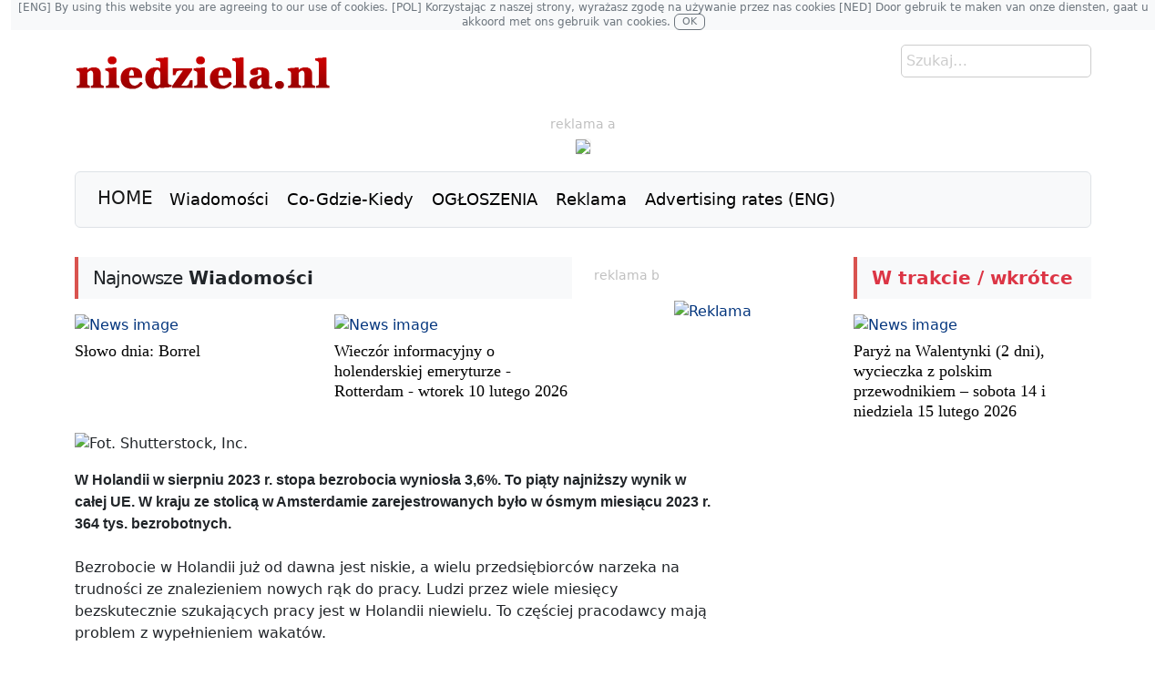

--- FILE ---
content_type: text/html; charset=utf-8
request_url: https://www.niedziela.nl/home/wiadomoci/praca-i-kariera/49152-holandia-biznes-problemy-ze-znalezieniem-pracy-w-holandii-to-rzadko
body_size: 12626
content:

<!DOCTYPE html>
<html prefix="og: https://ogp.me/ns#" lang="pl"  class="noBg" >
<head>
<meta charset="UTF-8">
<meta name="viewport" content="width=device-width, initial-scale=1">
<meta name="generator" content="Joomla! Open Source Content Management" />
<meta name="google-site-verification" content="UDhV2nZit8rGrWK9xUp_nhSZbfkH-UNzDfXFPFWrzvo" />

<link rel="alternate" hreflang="pl-pl" href="https://www.niedziela.nl/" />
<link rel="alternate" hreflang="pl-nl" href="https://www.niedziela.nl/" />
<link rel="alternate" hreflang="x-default" href="https://www.niedziela.nl/" />

<link rel="canonical" href="https://www.niedziela.nl/home/wiadomoci/praca-i-kariera/49152-holandia-biznes-problemy-ze-znalezieniem-pracy-w-holandii-to-rzadko">


<script src="/templates/niedziela/lib/scripts/app.js"></script> 

<title>Holandia, biznes: Problemy ze znalezieniem pracy? W Holandii to rzadkość - Niedziela.NL</title><meta name="description" content="W Holandii w sierpniu 2023 r. stopa bezrobocia wyniosła 3,6%. To piąty najniższy wynik w całej UE. W kraju ze stolicą w Amsterdamie zarejestrowanych było w ósmym miesiącu 2023 r. 364 tys. bezrobotnych.Bezrobocie w Holandii już od dawna jest niskie, a wielu przedsiębiorców narzeka na trudności ze znalezieniem nowych rąk do pracy. Ludzi przez wiele miesięcy bezskutecznie szukających pracy jest w Holandii niewielu. To częściej pracodawcy mają problem z wypełnieniem wakatów.W sierpniu roku ubiegłego stopa bezrobocia w Holandii wynosiła 3,8%, a zarejestrowanych bezrobotnych było 378 tys. - wynika z danych opublikowanych na stronie internetowej unijnego biura statystycznego Eurostat.W sierpniu 2023 r. stopa bezrobocia w całej Unii Europejskiej osiągnęła poziom 5,9%. To trochę mniej niż rok wcześniej, kiedy jeszcze 6,1% mieszkańców UE bezskutecznie szukało pracy.Państwem UE z najniższą stopą bezrobocia były w sierpniu 2023 r. Czechy. Tutaj bezrobocie wyniosło jedynie 2,5%. Stopa bezrobocia nie wyższa niż 3% była także na Malcie (2,7%), w Polsce (2,8%) i w Niemczech (3%).Krajem UE z najwyższą stopą bezrobocia była w sierpniu tego roku Hiszpania. W tym państwie stopa bezrobocia wyniosła 11,5%. To mniej niż rok wcześniej (12,8%). Także w Grecji bezrobocie wciąż jest dwucyfrowe (10,9%), choć w porównaniu z sierpniem 2022 r. (12,3%) sytuacja się poprawiła.03.10.2023 Niedziela.NL // fot. Shutterstock, Inc.(łk)" /><meta name="keywords" content="niedziela.nl, polacy w holandii, życie w holandii, ogłoszenia w Holandii, polonia w holandii, wiadomości w holandii, emigranci, praca w holandii"><meta property="og:image" content="https://www.niedziela.nl/images/stories/holandia7/praca_pracownik_shutterstock_485076070.jpg" /><meta name="twitter:image" content="https://www.niedziela.nl/images/stories/holandia7/praca_pracownik_shutterstock_485076070.jpg" /><meta property="og:title" content="Holandia, biznes: Problemy ze znalezieniem pracy? W Holandii to rzadkość - Niedziela.NL" /><meta property="og:description" content="W Holandii w sierpniu 2023 r. stopa bezrobocia wyniosła 3,6%. To piąty najniższy wynik w całej UE. W kraju ze stolicą w Amsterdamie zarejestrowanych było w ósmym miesiącu 2023 r. 364 tys. bezrobotnych.Bezrobocie w Holandii już od dawna jest niskie, a wielu przedsiębiorców narzeka na trudności ze znalezieniem nowych rąk do pracy. Ludzi przez wiele miesięcy bezskutecznie szukających pracy jest w Holandii niewielu. To częściej pracodawcy mają problem z wypełnieniem wakatów.W sierpniu roku ubiegłego stopa bezrobocia w Holandii wynosiła 3,8%, a zarejestrowanych bezrobotnych było 378 tys. - wynika z danych opublikowanych na stronie internetowej unijnego biura statystycznego Eurostat.W sierpniu 2023 r. stopa bezrobocia w całej Unii Europejskiej osiągnęła poziom 5,9%. To trochę mniej niż rok wcześniej, kiedy jeszcze 6,1% mieszkańców UE bezskutecznie szukało pracy.Państwem UE z najniższą stopą bezrobocia były w sierpniu 2023 r. Czechy. Tutaj bezrobocie wyniosło jedynie 2,5%. Stopa bezrobocia nie wyższa niż 3% była także na Malcie (2,7%), w Polsce (2,8%) i w Niemczech (3%).Krajem UE z najwyższą stopą bezrobocia była w sierpniu tego roku Hiszpania. W tym państwie stopa bezrobocia wyniosła 11,5%. To mniej niż rok wcześniej (12,8%). Także w Grecji bezrobocie wciąż jest dwucyfrowe (10,9%), choć w porównaniu z sierpniem 2022 r. (12,3%) sytuacja się poprawiła.03.10.2023 Niedziela.NL // fot. Shutterstock, Inc.(łk)" /><meta property="og:type" content="article" /><meta property="og:url" content="https://www.niedziela.nl/home/wiadomoci/praca-i-kariera/49152-holandia-biznes-problemy-ze-znalezieniem-pracy-w-holandii-to-rzadko" /><meta name="twitter:site" content="@NiedzielaNL"/><meta name="twitter:card" content="summary_large_image"/><meta name="twitter:title" content="Holandia, biznes: Problemy ze znalezieniem pracy? W Holandii to rzadkość - Niedziela.NL" /><meta name="twitter:description" content="W Holandii w sierpniu 2023 r. stopa bezrobocia wyniosła 3,6%. To piąty najniższy wynik w całej UE. W kraju ze stolicą w Amsterdamie zarejestrowanych było w ósmym miesiącu 2023 r. 364 tys. bezrobotnych.Bezrobocie w Holandii już od dawna jest niskie, a wielu przedsiębiorców narzeka na trudności ze znalezieniem nowych rąk do pracy. Ludzi przez wiele miesięcy bezskutecznie szukających pracy jest w Holandii niewielu. To częściej pracodawcy mają problem z wypełnieniem wakatów.W sierpniu roku ubiegłego stopa bezrobocia w Holandii wynosiła 3,8%, a zarejestrowanych bezrobotnych było 378 tys. - wynika z danych opublikowanych na stronie internetowej unijnego biura statystycznego Eurostat.W sierpniu 2023 r. stopa bezrobocia w całej Unii Europejskiej osiągnęła poziom 5,9%. To trochę mniej niż rok wcześniej, kiedy jeszcze 6,1% mieszkańców UE bezskutecznie szukało pracy.Państwem UE z najniższą stopą bezrobocia były w sierpniu 2023 r. Czechy. Tutaj bezrobocie wyniosło jedynie 2,5%. Stopa bezrobocia nie wyższa niż 3% była także na Malcie (2,7%), w Polsce (2,8%) i w Niemczech (3%).Krajem UE z najwyższą stopą bezrobocia była w sierpniu tego roku Hiszpania. W tym państwie stopa bezrobocia wyniosła 11,5%. To mniej niż rok wcześniej (12,8%). Także w Grecji bezrobocie wciąż jest dwucyfrowe (10,9%), choć w porównaniu z sierpniem 2022 r. (12,3%) sytuacja się poprawiła.03.10.2023 Niedziela.NL // fot. Shutterstock, Inc.(łk)" />
<script type="application/ld+json">
{
    "@context": "https://schema.org",
    "@type": "Article",
    "mainEntityOfPage": {
        "@type": "WebPage",
        "@id": "https://www.niedziela.nl/home/wiadomoci/praca-i-kariera/49152-holandia-biznes-problemy-ze-znalezieniem-pracy-w-holandii-to-rzadko"
    },
    "url": "https://www.niedziela.nl/home/wiadomoci/praca-i-kariera/49152-holandia-biznes-problemy-ze-znalezieniem-pracy-w-holandii-to-rzadko",
    "headline": "Holandia, biznes: Problemy ze znalezieniem pracy? W Holandii to rzadkość",
    "image": "https://www.niedziela.nl/images/stories/holandia7/praca_pracownik_shutterstock_485076070.jpg",
    "datePublished": "2023-10-03 14:01:00",
    "dateModified": "2023-10-03 08:40:56",
    "publisher": {
        "@type": "Organization",
        "name": "niedziela.nl",
        "url": "https://www.niedziela.nl/",
        "logo": {
            "@type": "ImageObject",
            "name": "niedziela.nl",
            "url": "https://www.niedziela.nl/templates/niedziela/images/niedziela.jpg"
        }
    },
    "articleSection": "",
    "keywords": "holandia, polonia, polacy, wiadomosci, artykuly, praca, zycie, emigranci, atrakcje, zwiedzanie",
    "description": "W Holandii w sierpniu 2023 r. stopa bezrobocia wyniosła 3,6%. To piąty najniższy wynik w całej UE. W kraju ze stolicą w Amsterdamie zarejestrowanych było w ósmym miesiącu 2023 r. 364 tys. bezrobotnych.Bezrobocie w Holandii już od dawna jest niskie, a wielu przedsiębiorców narzeka na trudności ze znalezieniem nowych rąk do pracy. Ludzi przez wiele miesięcy bezskutecznie szukających pracy jest w Holandii niewielu. To częściej pracodawcy mają problem z wypełnieniem wakatów.W sierpniu roku ubiegłego stopa bezrobocia w Holandii wynosiła 3,8%, a zarejestrowanych bezrobotnych było 378 tys. - wynika z danych opublikowanych na stronie internetowej unijnego biura statystycznego Eurostat.W sierpniu 2023 r. stopa bezrobocia w całej Unii Europejskiej osiągnęła poziom 5,9%. To trochę mniej niż rok wcześniej, kiedy jeszcze 6,1% mieszkańców UE bezskutecznie szukało pracy.Państwem UE z najniższą stopą bezrobocia były w sierpniu 2023 r. Czechy. Tutaj bezrobocie wyniosło jedynie 2,5%. Stopa bezrobocia nie wyższa niż 3% była także na Malcie (2,7%), w Polsce (2,8%) i w Niemczech (3%).Krajem UE z najwyższą stopą bezrobocia była w sierpniu tego roku Hiszpania. W tym państwie stopa bezrobocia wyniosła 11,5%. To mniej niż rok wcześniej (12,8%). Także w Grecji bezrobocie wciąż jest dwucyfrowe (10,9%), choć w porównaniu z sierpniem 2022 r. (12,3%) sytuacja się poprawiła.03.10.2023 Niedziela.NL \/\/ fot. Shutterstock, Inc.(łk)",
    "articleBody": "W Holandii w sierpniu 2023 r. stopa bezrobocia wyniosła 3,6%. To piąty najniższy wynik w całej UE. W kraju ze stolicą w Amsterdamie zarejestrowanych było w ósmym miesiącu 2023 r. 364 tys. bezrobotnych.Bezrobocie w Holandii już od dawna jest niskie, a wielu przedsiębiorców narzeka na trudności ze znalezieniem nowych rąk do pracy. Ludzi przez wiele miesięcy bezskutecznie szukających pracy jest w Holandii niewielu. To częściej pracodawcy mają problem z wypełnieniem wakatów.W sierpniu roku ubiegłego stopa bezrobocia w Holandii wynosiła 3,8%, a zarejestrowanych bezrobotnych było 378 tys. - wynika z danych opublikowanych na stronie internetowej unijnego biura statystycznego Eurostat.W sierpniu 2023 r. stopa bezrobocia w całej Unii Europejskiej osiągnęła poziom 5,9%. To trochę mniej niż rok wcześniej, kiedy jeszcze 6,1% mieszkańców UE bezskutecznie szukało pracy.Państwem UE z najniższą stopą bezrobocia były w sierpniu 2023 r. Czechy. Tutaj bezrobocie wyniosło jedynie 2,5%. Stopa bezrobocia nie wyższa niż 3% była także na Malcie (2,7%), w Polsce (2,8%) i w Niemczech (3%).Krajem UE z najwyższą stopą bezrobocia była w sierpniu tego roku Hiszpania. W tym państwie stopa bezrobocia wyniosła 11,5%. To mniej niż rok wcześniej (12,8%). Także w Grecji bezrobocie wciąż jest dwucyfrowe (10,9%), choć w porównaniu z sierpniem 2022 r. (12,3%) sytuacja się poprawiła.03.10.2023 Niedziela.NL \/\/ fot. Shutterstock, Inc.(łk)"
}
</script>
 
<!-- <meta name="referrer" content="origin-when-cross-origin"> -->

<link href="/templates/niedziela/favicon.ico" rel="shortcut icon" type="image/x-icon" />

<!-- CSS only -->
<link href="https://cdn.jsdelivr.net/npm/bootstrap@5.2.0/dist/css/bootstrap.min.css" rel="stylesheet" integrity="sha384-gH2yIJqKdNHPEq0n4Mqa/HGKIhSkIHeL5AyhkYV8i59U5AR6csBvApHHNl/vI1Bx" crossorigin="anonymous">
<link rel="stylesheet" href="/templates/system/css/globalw.css" type="text/css" />

<script type="text/javascript" src="/components/com_jcomments/js/jcomments-v2.1.js?v=7"></script>
<script type="text/javascript" src="/components/com_jcomments/libraries/joomlatune/ajax.js?v=3"></script>

<!-- EO Global site tag -->
</head>

<body>
<!-- Start Facebook/GG+ JSDK Kit (by web-expert.gr)-->

<!-- End Facebook/GG+ JSDK Kit (by web-expert.gr)-->
	



 
<div class="container-fluid">
	<p class="bg-light text-muted font-size px-1 fw-light small text-center" id="cookie" ><small>[ENG] By using this website you are agreeing to our use of cookies. [POL] Korzystając z naszej strony, wyrażasz zgodę na używanie przez nas cookies [NED] Door gebruik te maken van onze diensten, gaat u akkoord met ons gebruik van cookies.</small>  <a href="/?accept-cookie" class="btn btn-outline-secondary px-2 py-0" id="cookiebtn"> OK </a></p>

</div>






<div class="container-xl">

 <!-- <div class="catimage">
</div>  -->


  <div  class="float-end">
<div class="search  input-group mb-3">
        <form action="index.php?searchword=Szukaj&hellip;&amp;ordering=&amp;searchphrase=all&amp;option=com_search" method="post">
	<div class="search">
		<input name="searchword" id="mod_search_searchword" maxlength="20" alt="Szukaj" class="inputbox" type="text" size="20" value="Szukaj&hellip;"  onblur="if(this.value=='') this.value='Szukaj&hellip;';" onfocus="if(this.value=='Szukaj&hellip;') this.value='';" />	</div>
	<input type="hidden" name="task"   value="search" />
	<input type="hidden" name="option" value="com_search" />
	<input type="hidden" name="Itemid" value="0" />
</form>

      </div>
</div>
				<div class=""><a href="/./" id="logo">
				<img src="/templates/niedziela/images/logo4.png" alt="logo">
				</a></div>

<div class="banner_top float-none text-center">
  <small style="color: #C0C0C0">reklama a</small>
				<div class="bannergroupbig">

<div class="banneritembig"><a href="https://houseofwork.nl/jobs/pl_PL/vacatures/" target="_blank" class="mx-auto d-none d-md-block" style="max-width:960 px !important"><img src="https://www.niedziela.nl/images/banners/2025_09_09_houseofwork_960.jpg"></a>

<a href="https://houseofwork.nl/jobs/pl_PL/vacatures/" target="_blank" class="mx-auto d-block d-md-none" style="width: 300px;"><img src="https://www.niedziela.nl/images/banners/2025_09_09_houseofwork_300.jpg"></a><div class="clr"></div>
	</div>

</div>
</div>

<nav class="navbar navbar-expand-lg my-3 navbar-light bg-light rounded ps-3 border">
  <a class="navbar-brand ms-2 me-2 mb-1" href="/./">HOME</a>
    <button class="navbar-toggler me-1" type="button" data-bs-toggle="collapse" data-bs-target="#navbarN" aria-controls="navbarN" aria-expanded="false" aria-label="Toggle navigation">
      <span class="navbar-toggler-icon"></span>
    </button>
       <div class="collapse navbar-collapse text-secondary" id="navbarN">
        <ul class="navbar-nav me-auto mb-2 mb-lg-0" id="mainlevel"><li class="nav-item"><a href="/wiadomosci" class="mainlevel" >Wiadomości</a></li><li class="nav-item"><a href="/co-gdzie-kiedy" class="mainlevel" >Co-Gdzie-Kiedy</a></li><li class="nav-item"><a href="https://ogloszenia.niedziela.nl/" target="_blank" class="mainlevel" >OGŁOSZENIA</a></li><li class="nav-item"><a href="/reklama" class="mainlevel" >Reklama</a></li><li class="nav-item"><a href="/advertising-rates-eng" class="mainlevel" >Advertising rates (ENG)</a></li></ul>
      </div>
</nav> 

<div class="row" id="row1">

<div class="col-lg-6">

<p class="fs-5 mx-0 ps-3 py-2 mt-3 mb-3 bg-light fw-bold" style="border-left:4px solid #d9534f;" mce_style="border-left:4px solid #d9534f;">
<span class="fw-light" style="letter-spacing:-1px" mce_style="letter-spacing:-1px">Najnowsze</span> Wiadomości</p>

<div class="row">

    <div class="col-md-6">
    
<table  class="gk_news_show_table" id="newsshow202207292251">
	
	 
		<tr class="gk_news_show_tablerow">
		
						
					<td style="width: 100%;padding: 0;" class="gk_news_show_center">
				 			
								<a href="/home/wiadomosci-2/slowo-dnia/57868-slowo-dnia-borrel" ><img class="gk_news_show_news_image_static i_left" src="/images/stories/slowo/impreza_shutterstock_2345152215.jpg" alt="News image" style="margin: 3px;"  /></a><h4 class="gk_news_show_news_header ta_left"><a href="/home/wiadomosci-2/slowo-dnia/57868-slowo-dnia-borrel" >Słowo dnia: Borrel</a></h4>				 
			</td>		
					</tr>

	

</table>
    </div>

    <div class="col-md-6">
    
<table  class="gk_news_show_table" id="newsshow202207292251">
	
	 
		<tr class="gk_news_show_tablerow">
		
						
					<td style="width: 100%;padding: 0;" class="gk_news_show_center">
				 			
								<a href="/co-gdzie-kiedy/62130-wieczor-informacyjny-o-holenderskiej-emeryturze---rotterdam---wtorek-10-lutego-2026" ><img class="gk_news_show_news_image_static i_left" src="/images/stories/co-gdzie-kiedy/2026_01_22_shutterstock_1752751013_pension_fot_oleg_elkov_moldowia_600x400px.jpg" alt="News image" style="margin: 3px;"  /></a><h4 class="gk_news_show_news_header ta_left"><a href="/co-gdzie-kiedy/62130-wieczor-informacyjny-o-holenderskiej-emeryturze---rotterdam---wtorek-10-lutego-2026" >Wieczór informacyjny o holenderskiej emeryturze - Rotterdam - wtorek 10 lutego 2026</a></h4>				 
			</td>		
					</tr>

	

</table>
    </div>

</div>

</div>

<div class="col-lg-6">
<div class="row">

<div class="col-md-6 d-none d-md-block">
    <p class="mt-4"><small class="py-2 mt-4 mb-3" style="color: #c0c0c0;" mce_style="color: #c0c0c0;">reklama b</small></p><div class="bannergroupsmall">

<div class="banneritemsmall"><a href="/component/banners/click/1820" target="_blank"><img src="https://www.niedziela.nl/images/banners/2024_03_08_cgk_300.gif" alt="Reklama" /></a><div class="clr"></div>
	</div>

</div>
    </div>

    <div class="col-md-6">
    <p class="fs-5 mx-0 ps-3 py-2 mt-3 mb-3 bg-light fw-bold text-danger" style="border-left:4px solid #d9534f;" mce_style="border-left:4px solid #d9534f;">W trakcie / wkrótce<span class="fw-light" style="letter-spacing:-1px" mce_style="letter-spacing:-1px"></span></p>
<table  class="gk_news_show_table" id="newsshow20220611">
	
	 
		<tr class="gk_news_show_tablerow">
		
						
					<td style="width: 100%;padding: 0;" class="gk_news_show_center">
				 			
								<a href="/co-gdzie-kiedy/62025-paryz-na-walentynki-2-dni-wycieczka-z-polskim-przewodnikiem-sobota-14-i-niedziela-15-lutego-2026" ><img class="gk_news_show_news_image_static i_left" src="/images/stories/co-gdzie-kiedy/wycieczka/paryz_walentynki_shutterstock.jpg" alt="News image" style="margin: 3px;"  /></a><h4 class="gk_news_show_news_header ta_left"><a href="/co-gdzie-kiedy/62025-paryz-na-walentynki-2-dni-wycieczka-z-polskim-przewodnikiem-sobota-14-i-niedziela-15-lutego-2026" >Paryż na Walentynki (2 dni), wycieczka z polskim przewodnikiem – sobota 14 i niedziela 15 lutego 2026</a></h4>				 
			</td>		
					</tr>

	

</table>
    </div>

    <div class="d-md-none">
    <p class="mt-4"><small class="py-2 mt-4 mb-3" style="color: #c0c0c0;" mce_style="color: #c0c0c0;">reklama b</small></p><div class="bannergroupsmall">

<div class="banneritemsmall"><a href="/component/banners/click/1820" target="_blank"><img src="https://www.niedziela.nl/images/banners/2024_03_08_cgk_300.gif" alt="Reklama" /></a><div class="clr"></div>
	</div>

</div>
    </div>

</div>
</div>
</div>

<div class="row mt-3 mt-md-1" id="rowc">

    <div class="col-md-8">
    
<div class="joomla ">
	
	<div class="article">
	
			
			
				
			
			
				
				
		<p><img src="/images/stories/holandia7/praca_pracownik_shutterstock_485076070.jpg" mce_src="/images/stories/holandia7/praca_pracownik_shutterstock_485076070.jpg" alt="Fot. Shutterstock, Inc." title="Fot. Shutterstock, Inc." class="caption" /><br /></p><p><b>W Holandii w sierpniu 2023 r. stopa bezrobocia wyniosła 3,6%. To piąty najniższy wynik w całej UE. W kraju ze stolicą w Amsterdamie zarejestrowanych było w ósmym miesiącu 2023 r. 364 tys. bezrobotnych.</b><br /><br />Bezrobocie w Holandii już od dawna jest niskie, a wielu przedsiębiorców narzeka na trudności ze znalezieniem nowych rąk do pracy. Ludzi przez wiele miesięcy bezskutecznie szukających pracy jest w Holandii niewielu. To częściej pracodawcy mają problem z wypełnieniem wakatów.<br /><br />W sierpniu roku ubiegłego stopa bezrobocia w Holandii wynosiła 3,8%, a zarejestrowanych bezrobotnych było 378 tys. - wynika z danych opublikowanych na stronie internetowej unijnego biura statystycznego Eurostat.<br /><br />W sierpniu 2023 r. stopa bezrobocia w całej Unii Europejskiej osiągnęła poziom 5,9%. To trochę mniej niż rok wcześniej, kiedy jeszcze 6,1% mieszkańców UE bezskutecznie szukało pracy.<br /><br />Państwem UE z najniższą stopą bezrobocia były w sierpniu 2023 r. Czechy. Tutaj bezrobocie wyniosło jedynie 2,5%. Stopa bezrobocia nie wyższa niż 3% była także na Malcie (2,7%), w Polsce (2,8%) i w Niemczech (3%).<br /><br />Krajem UE z najwyższą stopą bezrobocia była w sierpniu tego roku Hiszpania. W tym państwie stopa bezrobocia wyniosła 11,5%. To mniej niż rok wcześniej (12,8%). Także w Grecji bezrobocie wciąż jest dwucyfrowe (10,9%), choć w porównaniu z sierpniem 2022 r. (12,3%) sytuacja się poprawiła.<br /><br /></p><p><i>03.10.2023 Niedziela.NL // fot. Shutterstock, Inc.<br /><br />(łk)</i><br /><br /></p>		
		<script type="text/javascript">
var jcomments=new JComments(49152, 'com_content','/index.php?option=com_jcomments&amp;tmpl=component');
jcomments.setList('comments-list');
</script>
<div id="jc">
<div id="comments"></div>
<h4 style="padding-top: 10px;">Dodaj komentarz</h4>
<a id="addcomments" href="#addcomments"></a>
<form id="comments-form" name="comments-form" action="javascript:void(null);">
<p>
	<input class= "form-control" placeholder="Imię" id="comments-form-name" type="text" name="name" value="" maxlength="15" tabindex="1" />
	<label for="comments-form-name">Imię (obowiązkowe)</label>
</p>
<p>
	<textarea class="form-control" id="comments-form-comment" name="comment" placeholder="Treść komentarza" tabindex="5"></textarea>
</p>
<p>
	<img class="captcha" onclick="jcomments.clear('captcha');" id="comments-form-captcha-image" name="captcha-image" src="/index.php?option=com_jcomments&amp;task=captcha&amp;tmpl=component&amp;ac=39686" width="120" height="60" alt="Kod antysapmowy" /><br />
	<span class="captcha" onclick="jcomments.clear('captcha');">Odśwież</span><br />
	<input class="captcha form-control" id="comments-form-captcha" type="text" name="captcha-refid" value="" size="5" tabindex="6" />
</p>
<div id="comments-form-buttons">
	<div class="btn" id="comments-form-send"><div><a href="#addcomments" tabindex="7" onclick="jcomments.saveComment();return false;" title="Wyślij (Ctrl+Enter)">Wyślij</a></div></div>
	<div class="btn" id="comments-form-cancel" style="display:none;"><div><a href="#" tabindex="8" onclick="return false;" title="Skasuj">Skasuj</a></div></div>
	<div style="clear:both;"></div>
</div>
	<input type="hidden" name="object_id" value="49152" />
	<input type="hidden" name="object_group" value="com_content" />
</form>

<script type="text/javascript">
function JCommentsInitializeForm()
{
	var jcEditor = new JCommentsEditor('comments-form-comment', true);
	jcEditor.addButton('b','Pogrubiony','Wprowadź tekst');
	jcEditor.addButton('i','Kursywa','Wprowadź tekst');
	jcEditor.addButton('u','Podkreślony','Wprowadź tekst');
	jcEditor.addButton('s','Przekreślony','Wprowadź tekst');
	jcEditor.addButton('quote','Cytat','Wprowadź tekst do zacytowania');
	jcEditor.initSmiles('https://www.niedziela.nl/components/com_jcomments/images/smiles');
	jcEditor.addSmile(':D','laugh.gif');
	jcEditor.addSmile(':lol:','lol.gif');
	jcEditor.addSmile(':-)','smile.gif');
	jcEditor.addSmile(';-)','wink.gif');
	jcEditor.addSmile('8)','cool.gif');
	jcEditor.addSmile(':-|','normal.gif');
	jcEditor.addSmile(':-*','whistling.gif');
	jcEditor.addSmile(':oops:','redface.gif');
	jcEditor.addSmile(':sad:','sad.gif');
	jcEditor.addSmile(':cry:','cry.gif');
	jcEditor.addSmile(':o','surprised.gif');
	jcEditor.addSmile(':-?','confused.gif');
	jcEditor.addSmile(':-x','sick.gif');
	jcEditor.addSmile(':eek:','shocked.gif');
	jcEditor.addSmile(':zzz','sleeping.gif');
	jcEditor.addSmile(':P','tongue.gif');
	jcEditor.addSmile(':roll:','rolleyes.gif');
	jcEditor.addSmile(':sigh:','unsure.gif');
	jcEditor.addCounter(990, 'Zostało:', ' symboli', 'counter');
	jcomments.setForm(new JCommentsForm('comments-form', jcEditor));
}
setTimeout(JCommentsInitializeForm, 100);
</script>
<div id="comments-footer" align="center"><a href="http://www.joomlatune.com" title="JComments" target="_blank">JComments</a></div>
</div>
	</div>
	
</div>
    
    <script>imgCaption()</script>
    </div>

    <div class="col-md-4">
    
    </div>

</div>

<div>
  <p class="fs-5 mx-0 ps-3 py-2 mt-3 mb-3 bg-light fw-bold" style="border-left:4px solid #d9534f;" mce_style="border-left:4px solid #d9534f;">
Wiadomości</p>
</div>

<div class="row" id="row2">

  <div class="col-12 col-lg-4">
    
<table  class="gk_news_show_table" id="202207292321">
	
	 
		<tr class="gk_news_show_tablerow">
		
						
					<td style="width: 50%;padding: 0;" class="gk_news_show_left">
				 			
								<a href="/co-gdzie-kiedy/62069-polska-zabawa-karnawalowa---eindhoven---sobota-24-stycznia-2026" ><img class="gk_news_show_news_image_static i_left" src="/images/stories/co-gdzie-kiedy/dyskoteka/tanczace_dziewczyny_shutterstock.jpg" alt="News image" style="margin: 3px;"  /></a><h4 class="gk_news_show_news_header ta_left"><a href="/co-gdzie-kiedy/62069-polska-zabawa-karnawalowa---eindhoven---sobota-24-stycznia-2026" >Polska Zabawa Karnawałowa - Eindhoven - sobota 24 stycznia 2026</a></h4>				 
			</td>		
								
					<td style="width: 50%;padding: 0;" class="gk_news_show_right">
				 			
								<a href="/informator/zycie-w-holandii/62129-panika-w-holenderskich-coffeeshopach-czy-za-chwile-nie-zaplacisz-juz-karta-za-cannabis" ><img class="gk_news_show_news_image_static i_left" src="/images/stories/zycie_w_holandii/2026_01_22_shutterstock_1169914465_coffeeshop_fot_nick_n_a_moldawia_600x400px.jpg" alt="News image" style="margin: 3px;"  /></a><h4 class="gk_news_show_news_header ta_left"><a href="/informator/zycie-w-holandii/62129-panika-w-holenderskich-coffeeshopach-czy-za-chwile-nie-zaplacisz-juz-karta-za-cannabis" >Panika w holenderskich coffeeshopach. Czy za chwilę nie zapłacisz już kartą za cannabis?</a></h4>				 
			</td>		
					</tr>

	

</table>
  </div>

  <div class="col-12 col-lg-4">
    
<table  class="gk_news_show_table" id="202207292327">
	
	 
		<tr class="gk_news_show_tablerow">
		
						
					<td style="width: 50%;padding: 0;" class="gk_news_show_left">
				 			
								<a href="/home/wiadomosci-2/przydatne-skroty/30260-2021-02-25-13-51-10" ><img class="gk_news_show_news_image_static i_left" src="/images/stories/holandia4/svb_shutterstock_svb_fot_dutchmen_photography.jpg" alt="News image" style="margin: 3px;"  /></a><h4 class="gk_news_show_news_header ta_left"><a href="/home/wiadomosci-2/przydatne-skroty/30260-2021-02-25-13-51-10" >Przydatne skróty: SVB</a></h4>				 
			</td>		
								
					<td style="width: 50%;padding: 0;" class="gk_news_show_right">
				 			
								<a href="/zdrowie-i-styl-zycia/62128-sen-ktory-nie-regeneruje-dlaczego-robisz-wszystko-dobrze-a-i-tak-jestes-wykonczony" ><img class="gk_news_show_news_image_static i_left" src="/images/stories/zdrowie/2026_01_22_shutterstock_610488545_sleepless_fot_vichizh_indonezja_600x400px.jpg" alt="News image" style="margin: 3px;"  /></a><h4 class="gk_news_show_news_header ta_left"><a href="/zdrowie-i-styl-zycia/62128-sen-ktory-nie-regeneruje-dlaczego-robisz-wszystko-dobrze-a-i-tak-jestes-wykonczony" >Sen, który nie regeneruje. Dlaczego robisz wszystko „dobrze”, a i tak jesteś wykończony</a></h4>				 
			</td>		
					</tr>

	

</table>
  </div>

  <div class="col-12 col-lg-4">
    
<table  class="gk_news_show_table" id="202207292328">
	
	 
		<tr class="gk_news_show_tablerow">
		
						
					<td style="width: 50%;padding: 0;" class="gk_news_show_left">
				 			
								<a href="/wiat/62127-kurdowie-w-holandii-czuja-sie-porzuceni-protest-pod-parlamentem-i-strach-o-rojave" ><img class="gk_news_show_news_image_static i_left" src="/images/stories/swiat/2026_01_22_shutterstock_203254915_protest_fot_rawpixel_com_uk_600x400px.jpg" alt="News image" style="margin: 3px;"  /></a><h4 class="gk_news_show_news_header ta_left"><a href="/wiat/62127-kurdowie-w-holandii-czuja-sie-porzuceni-protest-pod-parlamentem-i-strach-o-rojave" >Kurdowie w Holandii czują się porzuceni. Protest pod parlamentem i strach o Rojavę</a></h4>				 
			</td>		
								
					<td style="width: 50%;padding: 0;" class="gk_news_show_right">
				 			
								<a href="/home/wiadomosci-2/przydatne-skroty/27014-przydatne-skroty-aow" ><img class="gk_news_show_news_image_static i_left" src="/images/stories/holandia4/aow_shutterstock.jpg" alt="News image" style="margin: 3px;"  /></a><h4 class="gk_news_show_news_header ta_left"><a href="/home/wiadomosci-2/przydatne-skroty/27014-przydatne-skroty-aow" >Przydatne skróty: AOW</a></h4>				 
			</td>		
					</tr>

	

</table>
  </div>

</div>

<div class="row" id="row2b">

  <div class="col-12 col-lg-4">
    
<table  class="gk_news_show_table" id="202207292321">
	
	 
		<tr class="gk_news_show_tablerow">
		
						
					<td style="width: 50%;padding: 0;" class="gk_news_show_left">
				 			
								<a href="/wiat/62126-trump-w-davos-znow-mowi-o-grenlandii-i-drazni-europe" ><img class="gk_news_show_news_image_static i_left" src="/images/stories/swiat/2026_01_22_shutterstock_2605040509_trump_fot_tomas_ragina_lithuania_600x400px.jpg" alt="News image" style="margin: 3px;"  /></a><h4 class="gk_news_show_news_header ta_left"><a href="/wiat/62126-trump-w-davos-znow-mowi-o-grenlandii-i-drazni-europe" >Trump w Davos znów mówi o Grenlandii i drażni Europę</a></h4>				 
			</td>		
								
					<td style="width: 50%;padding: 0;" class="gk_news_show_right">
				 			
								<a href="/holandia/62121-praca-w-holandii-setki-ofert-pracy-czekaja-na-ciebie-czwartek-22-stycznia-2026" ><img class="gk_news_show_news_image_static i_left" src="https://www.niedziela.nl/images/stories/promocje/praca_w_holandii.gif" alt="News image" style="margin: 3px;"  /></a><h4 class="gk_news_show_news_header ta_left"><a href="/holandia/62121-praca-w-holandii-setki-ofert-pracy-czekaja-na-ciebie-czwartek-22-stycznia-2026" >PRACA W HOLANDII: Setki ofert pracy czekają na Ciebie – czwartek 22 stycznia 2026</a></h4>				 
			</td>		
					</tr>

	

</table>
  </div>

  <div class="col-12 col-lg-4">
    
<table  class="gk_news_show_table" id="202207292327">
	
	 
		<tr class="gk_news_show_tablerow">
		
						
					<td style="width: 50%;padding: 0;" class="gk_news_show_left">
				 			
								<a href="/informator/zycie-w-holandii/62125-pracuja-a-i-tak-klepia-biede-w-holandii-rosnie-liczba-biednych-z-etatem" ><img class="gk_news_show_news_image_static i_left" src="/images/stories/holandia9/2026_01_21_shutterstock_2549161289_amsterdam_poverty_fot_werner_lerooy_be_600x400px.jpg" alt="News image" style="margin: 3px;"  /></a><h4 class="gk_news_show_news_header ta_left"><a href="/informator/zycie-w-holandii/62125-pracuja-a-i-tak-klepia-biede-w-holandii-rosnie-liczba-biednych-z-etatem" >Pracują, a i tak klepią biedę. W Holandii rośnie liczba biednych z etatem</a></h4>				 
			</td>		
								
					<td style="width: 50%;padding: 0;" class="gk_news_show_right">
				 			
								<a href="/home/wiadomosci-2/slowo-dnia/56165-slowo-dnia-wachtwoord" ><img class="gk_news_show_news_image_static i_left" src="/images/stories/slowo/haslo_shutterstock_2480288907.jpg" alt="News image" style="margin: 3px;"  /></a><h4 class="gk_news_show_news_header ta_left"><a href="/home/wiadomosci-2/slowo-dnia/56165-slowo-dnia-wachtwoord" >Słowo dnia: Wachtwoord</a></h4>				 
			</td>		
					</tr>

	

</table>
  </div>

  <div class="col-12 col-lg-4">
    
<table  class="gk_news_show_table" id="202207292328">
	
	 
		<tr class="gk_news_show_tablerow">
		
						
					<td style="width: 50%;padding: 0;" class="gk_news_show_left">
				 			
								<a href="/wiat/62124-europejski-narkokolos-runal-85-aresztowan-i-24-laboratoria-zlikwidowane" ><img class="gk_news_show_news_image_static i_left" src="/images/stories/swiat/2026_01_21_shutterstock_1337029010_kokaina_fot_powerofflowers_uk_600x400px.jpg" alt="News image" style="margin: 3px;"  /></a><h4 class="gk_news_show_news_header ta_left"><a href="/wiat/62124-europejski-narkokolos-runal-85-aresztowan-i-24-laboratoria-zlikwidowane" >Europejski narkokolos runął. 85 aresztowań i 24 laboratoria zlikwidowane</a></h4>				 
			</td>		
								
					<td style="width: 50%;padding: 0;" class="gk_news_show_right">
				 			
								<a href="/biznes/62123-biznes-ubezpieczenie-dla-samozatrudnionych-zzp-w-holandii-nie-ratuje" ><img class="gk_news_show_news_image_static i_left" src="/images/stories/biznes/2026_01_21_shutterstock_1481267246_sick_builder_fot_cineberg_de_600x400px.jpg" alt="News image" style="margin: 3px;"  /></a><h4 class="gk_news_show_news_header ta_left"><a href="/biznes/62123-biznes-ubezpieczenie-dla-samozatrudnionych-zzp-w-holandii-nie-ratuje" >Biznes: Ubezpieczenie dla samozatrudnionych (zzp) w Holandii nie ratuje</a></h4>				 
			</td>		
					</tr>

	

</table>
  </div>

</div>

<div>
  
</div>

<div class="row" id="row2a">

  <div class="col-12 col-lg-4">
    
<table  class="gk_news_show_table" id="c20221191743">
	
	 
		<tr class="gk_news_show_tablerow">
		
						
					<td style="width: 50%;padding: 0;" class="gk_news_show_left">
				 			
								<a href="/holandia/62122-holandia-mniej-pieniedzy-mniej-patroli-policja-ostrzega-przed-skutkami-ciec" ><img class="gk_news_show_news_image_static i_left" src="/images/stories/holandia9/2026_01_21_shutterstock_2370193993_policemen_fot_ngchiyui_chiny_600x400px.jpg" alt="News image" style="margin: 3px;"  /></a><h4 class="gk_news_show_news_header ta_left"><a href="/holandia/62122-holandia-mniej-pieniedzy-mniej-patroli-policja-ostrzega-przed-skutkami-ciec" >Holandia: Mniej pieniędzy, mniej patroli. Policja ostrzega przed skutkami cięć</a></h4>				 
			</td>		
								
					<td style="width: 50%;padding: 0;" class="gk_news_show_right">
				 			
								<a href="/holandia/62120-digid-na-celowniku-politykow-holandia-boi-sie-amerykanskiej-reki-na-danych" ><img class="gk_news_show_news_image_static i_left" src="/images/stories/holandia9/2026_01_21_shutterstock_2337002261_digid_fot_lea_rae_holandia_600x400px.jpg" alt="News image" style="margin: 3px;"  /></a><h4 class="gk_news_show_news_header ta_left"><a href="/holandia/62120-digid-na-celowniku-politykow-holandia-boi-sie-amerykanskiej-reki-na-danych" >DigiD na celowniku polityków. Holandia boi się amerykańskiej ręki na danych</a></h4>				 
			</td>		
					</tr>

	

</table>
  </div>

  <div class="col-12 col-lg-4">
    
<table  class="gk_news_show_table" id="c20221191753">
	
	 
		<tr class="gk_news_show_tablerow">
		
						
					<td style="width: 50%;padding: 0;" class="gk_news_show_left">
				 			
								<a href="/holandia/62117-wilders-zamyka-drzwi-markuszower-je-otwiera-rzad-mniejszosciowy-w-zasiegu" ><img class="gk_news_show_news_image_static i_left" src="/images/stories/holandia9/2026_01_20_shutterstock_1150682660_parlament_nl_fot_neirfy_polska_600x400px.jpg" alt="News image" style="margin: 3px;"  /></a><h4 class="gk_news_show_news_header ta_left"><a href="/holandia/62117-wilders-zamyka-drzwi-markuszower-je-otwiera-rzad-mniejszosciowy-w-zasiegu" >Wilders zamyka drzwi, Markuszower je otwiera. Rząd mniejszościowy w zasięgu</a></h4>				 
			</td>		
								
					<td style="width: 50%;padding: 0;" class="gk_news_show_right">
				 			
								<a href="/holandia/62116-czarna-sroda-wildersa-siedmiu-poslow-odchodzi-pvv-traci-sile-w-parlamencie" ><img class="gk_news_show_news_image_static i_left" src="/images/stories/holandia9/2026_01_20_shutterstock_184006934_gert_wilders_in_enschede_fot_robert_hoetink_nl_600x400px.jpg" alt="News image" style="margin: 3px;"  /></a><h4 class="gk_news_show_news_header ta_left"><a href="/holandia/62116-czarna-sroda-wildersa-siedmiu-poslow-odchodzi-pvv-traci-sile-w-parlamencie" >Czarna środa Wildersa. Siedmiu posłów odchodzi, PVV traci siłę w parlamencie</a></h4>				 
			</td>		
					</tr>

	

</table>
  </div>

  <div class="col-12 col-lg-4">
    
<table  class="gk_news_show_table" id="c20221191754">
	
	 
		<tr class="gk_news_show_tablerow">
		
						
					<td style="width: 50%;padding: 0;" class="gk_news_show_left">
				 			
								<a href="/holandia/62115-gminy-na-krawedzi-kryzysu-kadrowego-jedna-trzecia-urzednikow-odejdzie-na-emeryture" ><img class="gk_news_show_news_image_static i_left" src="/images/stories/holandia9/2026_01_20_shutterstock_2102229199_zevenhuizen_fot_menno_van_der_haven_nl_600x400px.jpg" alt="News image" style="margin: 3px;"  /></a><h4 class="gk_news_show_news_header ta_left"><a href="/holandia/62115-gminy-na-krawedzi-kryzysu-kadrowego-jedna-trzecia-urzednikow-odejdzie-na-emeryture" >Gminy na krawędzi kryzysu kadrowego. Jedna trzecia urzędników odejdzie na emeryturę</a></h4>				 
			</td>		
								
					<td style="width: 50%;padding: 0;" class="gk_news_show_right">
				 			
								<a href="/wiat/62114-trumpi-swiat-w-trybie-stalego-szoku-co-to-znaczy-dla-holandii" ><img class="gk_news_show_news_image_static i_left" src="/images/stories/swiat/2026_01_20_shutterstock_1831518406_usa_fot_anton_watman_tr_600x400px.jpg" alt="News image" style="margin: 3px;"  /></a><h4 class="gk_news_show_news_header ta_left"><a href="/wiat/62114-trumpi-swiat-w-trybie-stalego-szoku-co-to-znaczy-dla-holandii" >Trumpi świat w trybie "stałego szoku". Co to znaczy dla Holandii?</a></h4>				 
			</td>		
					</tr>

	

</table>
  </div>

</div>

<div class="row" id="row3">

<div class="col-12 col-lg-4">
    <p class="fs-5 mx-0 ps-3 py-2 mt-3 mb-3 bg-light fw-bold" style="border-left:4px solid #d9534f;" mce_style="border-left:4px solid #d9534f;">
<span class="fw-light" style="letter-spacing:-1px" mce_style="letter-spacing:-1px">
Najnowsze</span> Komentarze</p><ul class="jclist_ver3a">
<li><a class="jcl_objtitle" href="/home/wiadomosci-2/slowo-dnia/42927-sowo-dnia-succes-het-beste#comment-539540" title="Słowo dnia: Succes! Het beste!">Słowo dnia: Succes! Het beste!</a><br /><span class="jcl_comment"> & SUCCES!!!</span></li>
<li><a class="jcl_objtitle" href="/informator/zycie-w-holandii/62125-pracuja-a-i-tak-klepia-biede-w-holandii-rosnie-liczba-biednych-z-etatem#comment-539512" title="Pracują, a i tak klepią biedę. W Holandii rośnie liczba biednych z etatem">Pracują, a i tak klepią biedę. W Holandii rośnie liczba biednych z etatem</a><br /><span class="jcl_comment"> Mieszkałem tak wiele lat, teraz mieszkam sam, oddaje połowę kasy na czynsz i sam siebie zaliczam do...</span></li>
<li><a class="jcl_objtitle" href="/co-gdzie-kiedy/62066-zimowe-liczenie-bocianow-w-holandii---w-sobote-17-stycznia-oraz-w-niedziele-18-stycznia-2026#comment-539510" title="Zimowe liczenie bocianów w całej Holandii - w sobotę 17 stycznia oraz w niedzielę 18 stycznia 2026">Zimowe liczenie bocianów w całej Holandii - w sobotę 17 stycznia oraz w niedzielę 18 stycznia 2026</a><br /><span class="jcl_comment">Jak potrzeba siana , zadzwoń do bociana , i policz czy sie oplaca</span></li>
<li><a class="jcl_objtitle" href="/co-gdzie-kiedy/62066-zimowe-liczenie-bocianow-w-holandii---w-sobote-17-stycznia-oraz-w-niedziele-18-stycznia-2026#comment-539509" title="Zimowe liczenie bocianów w całej Holandii - w sobotę 17 stycznia oraz w niedzielę 18 stycznia 2026">Zimowe liczenie bocianów w całej Holandii - w sobotę 17 stycznia oraz w niedzielę 18 stycznia 2026</a><br /><span class="jcl_comment"> Tysiąc pięćset sto osiemset</span></li>
<li><a class="jcl_objtitle" href="/co-gdzie-kiedy/62069-polska-zabawa-karnawalowa---eindhoven---sobota-24-stycznia-2026#comment-539473" title="Polska Zabawa Karnawałowa - Eindhoven - sobota 24 stycznia 2026">Polska Zabawa Karnawałowa - Eindhoven - sobota 24 stycznia 2026</a><br /><span class="jcl_comment">BALUJEMY DZIEWCZYNY!!!</span></li>
<li><a class="jcl_objtitle" href="/biznes/62123-biznes-ubezpieczenie-dla-samozatrudnionych-zzp-w-holandii-nie-ratuje#comment-539472" title="Biznes: Ubezpieczenie dla samozatrudnionych (zzp) w Holandii nie ratuje">Biznes: Ubezpieczenie dla samozatrudnionych (zzp) w Holandii nie ratuje</a><br /><span class="jcl_comment">Ubezpieczenie od niezdolności do pracy dla zzp powinno być obowiązkowe!</span></li>
<li><a class="jcl_objtitle" href="/holandia/62120-digid-na-celowniku-politykow-holandia-boi-sie-amerykanskiej-reki-na-danych#comment-539470" title="DigiD na celowniku polityków. Holandia boi się amerykańskiej ręki na danych">DigiD na celowniku polityków. Holandia boi się amerykańskiej ręki na danych</a><br /><span class="jcl_comment">Tak, oczywiście, DigiD powinien być w całości obsługiwany wyłącznie przez holenderskie firmy!!</span></li>
<li><a class="jcl_objtitle" href="/informator/zycie-w-holandii/15924-2018-03-26-11-37-46#comment-539469" title="Wynajem mieszkania w Holandii – na co należy zwrócić uwagę">Wynajem mieszkania w Holandii – na co należy zwrócić uwagę</a><br /><span class="jcl_comment">Dobrze wiedzieć = Nie można się zameldować, oznacza to że mieszkanie podnajmowane jest nielegalne i ...</span></li>
</ul>

  </div>

<div class="col-12 col-lg-8">

  <div class="row">

    <div class="col-12 col-lg-6">
    <p class="fs-5 mx-0 ps-3 py-2 mt-3 mb-3 bg-light fw-bold" style="border-left:4px solid #d9534f;" mce_style="border-left:4px solid #d9534f;">
Zwiedzamy <span class="fw-light" style="letter-spacing:-1px" mce_style="letter-spacing:-1px">
Holandię</span></p>
<table  class="gk_news_show_table" id="202207302156">
	
	 
		<tr class="gk_news_show_tablerow">
		
						
					<td style="width: 100%;padding: 0;" class="gk_news_show_center">
				 			
								<a href="/atrakcje-turystyczne-holandii/17514-2018-08-13-08-44-41" ><img class="gk_news_show_news_image_static i_left" src="/images/stories/informator/atrakcje/2018_08_13_pinetum_as.jpg" alt="News image" style="margin: 3px;"  /></a><h4 class="gk_news_show_news_header ta_left"><a href="/atrakcje-turystyczne-holandii/17514-2018-08-13-08-44-41" >„Pinetum” - Ogród botaniczny w Hilversum</a></h4>				 
			</td>		
					</tr>

	

</table>
    </div>

    <div class="col-12 col-lg-6">
    <p class="fs-5 mx-0 ps-3 py-2 mt-3 mb-3 bg-light fw-bold" style="border-left:4px solid #d9534f;" mce_style="border-left:4px solid #d9534f;">
<span class="fw-light" style="letter-spacing:-1px" mce_style="letter-spacing:-1px">
Co </span>- Gdzie -<span class="fw-light" style="letter-spacing:-1px" mce_style="letter-spacing:-1px"> Kiedy </span></p>
<table  class="gk_news_show_table" id="newsshow1">
	
	 
		<tr class="gk_news_show_tablerow">
		
						
					<td style="width: 100%;padding: 0;" class="gk_news_show_center">
				 			
								<a href="/co-gdzie-kiedy/61645-schaatsbaan-museumplein-czyli-lodowisko-w-amsterdamie---od-soboty-15-listopada-2025-do-piatku-6-lutego-2026" ><img class="gk_news_show_news_image_static i_left" src="/images/stories/co-gdzie-kiedy/wydarzenie/2025_11_24_lodowisko_amsterdam_niedziela_nl.jpg" alt="News image" style="margin: 3px;"  /></a><h4 class="gk_news_show_news_header ta_left"><a href="/co-gdzie-kiedy/61645-schaatsbaan-museumplein-czyli-lodowisko-w-amsterdamie---od-soboty-15-listopada-2025-do-piatku-6-lutego-2026" >Schaatsbaan Museumplein czyli lodowisko w Amsterdamie - od soboty 15 listopada 2025 do piątku 6 lutego 2026</a></h4>				 
			</td>		
					</tr>

	

</table>
    </div>

  </div>

  <div class="row">

    <div class="col-12 col-lg-6">
    <p class="fs-5 mx-0 ps-3 py-2 mt-3 mb-3 bg-light fw-bold" style="border-left:4px solid #d9534f;" mce_style="border-left:4px solid #d9534f;">
<span class="fw-light" style="letter-spacing:-1px" mce_style="letter-spacing:-1px">
Życie</span> w Holandii</p>
<table  class="gk_news_show_table" id="202207302225">
	
	 
		<tr class="gk_news_show_tablerow">
		
						
					<td style="width: 100%;padding: 0;" class="gk_news_show_center">
				 			
								<a href="/informator/zycie-w-holandii/28031-2020-09-12-13-10-54" ><img class="gk_news_show_news_image_static i_left" src="/images/stories/museum_kart_shuttertsock_for_hungry_eyes.jpg" alt="News image" style="margin: 3px;"  /></a><h4 class="gk_news_show_news_header ta_left"><a href="/informator/zycie-w-holandii/28031-2020-09-12-13-10-54" >ŻYCIE W HOLANDII: Karta Muzealna Museumkaart. Zwiedź 400 muzeów za 65 euro rocznie!</a></h4>				 
			</td>		
					</tr>

	

</table>
    </div>

    <div class="col-12 col-lg-6">
    <p class="fs-5 mx-0 ps-3 py-2 mt-3 mb-3 bg-light fw-bold" style="border-left:4px solid #d9534f;" mce_style="border-left:4px solid #d9534f;">
<span class="fw-light" style="letter-spacing:-1px" mce_style="letter-spacing:-1px">
Holenderskie</span> Ciekawostki</p>
<table  class="gk_news_show_table" id="202207302233">
	
	 
		<tr class="gk_news_show_tablerow">
		
						
					<td style="width: 100%;padding: 0;" class="gk_news_show_center">
				 			
								<a href="/holenderskie-ciekawostki/55457-kabouter-buttplug-kontrowersyjny-pomnik-w-rotterdamie" ><img class="gk_news_show_news_image_static i_left" src="/images/stories/ciekawostki/2024_09_22_shutterstock_1175428462_fot_stanislavskyi_ua_600x400px.jpg" alt="News image" style="margin: 3px;"  /></a><h4 class="gk_news_show_news_header ta_left"><a href="/holenderskie-ciekawostki/55457-kabouter-buttplug-kontrowersyjny-pomnik-w-rotterdamie" >Kabouter Buttplug: Kontrowersyjny Pomnik w Rotterdamie</a></h4>				 
			</td>		
					</tr>

	

</table>
    </div>

  </div>


  </div>

 

</div>

<div>
  <p class="fs-5 mx-0 ps-3 py-2 mt-3 mb-3 bg-light fw-bold" style="border-left:4px solid #d9534f;" mce_style="border-left:4px solid #d9534f;">
<span class="fw-light" style="letter-spacing:-1px" mce_style="letter-spacing:-1px">
Najnowsze</span> Ogłoszenia <span class="fw-light" style="letter-spacing:-1px" mce_style="letter-spacing:-1px">
Wyróżnione</span></p>
</div>

<div class="row mx-1 rounded" id="row5">

  <div class="col-12 col-md-4">
    <p class="ps-3 mt-2"><span class="fw-light">Kat. </span><span class="fw-bold">Tłumacze</span></p><div class='list-group'><a target='_blank' class='list-group-item list-group-item-action' href="https://ogloszenia.niedziela.nl/search/advert/14110280/">Natalia Zweekhorst-Krüger tłumacz przysięgły - CAŁA HOLANDIA (przez INTERNET)</a><a target='_blank' class='list-group-item list-group-item-action' href="https://ogloszenia.niedziela.nl/search/advert/14110126/">TŁUMACZ PRZYSIĘGŁY wyniki badań, akty, dyplomy i inne CAŁA HOLANDIA (przez INTERNET)</a><a target='_blank' class='list-group-item list-group-item-action' href="https://ogloszenia.niedziela.nl/search/advert/14106491/">TŁUMACZ PRZYSIĘGŁY akty z USC, wyroki, dokumenty, dyplomy i inne - CAŁA HOLANDIA (PRZEZ INTERNET)</a><a target='_blank' class='list-group-item list-group-item-action' href="https://ogloszenia.niedziela.nl/search/advert/14106341/">TlumaczPL.NL >>> Tłumaczenia na spotkaniach</a></div><p class="mt-3 ps-2"><strong>więcej na </strong><a href="https://ogloszenia.niedziela.nl/">ogłoszenia.niedziela.nl</a></p>

  </div>

  <div class="col-12 col-md-4">
    <p class="ps-3 mt-2"><span class="fw-light">Kat.</span> <span class="fw-bold">Transport - busy</span></p><div class='list-group'><a target='_blank' class='list-group-item list-group-item-action' href="https://ogloszenia.niedziela.nl/search/advert/14111207/">Codzienne Przejazdy Międzynarodowe - postaw na sprawdzonego przewoźnika</a><a target='_blank' class='list-group-item list-group-item-action' href="https://ogloszenia.niedziela.nl/search/advert/14110981/">KAŻDY 5ty - 50% TANIEJ - KUJ-POM, WIELKOPOLSKIE, LUBUSKIE, ZACH-POM POMRSKIE,WAR-MAZ</a><a target='_blank' class='list-group-item list-group-item-action' href="https://ogloszenia.niedziela.nl/search/advert/14110759/">PIĄTEK SOBOTA NIEDZIELA  WOLNE MIEJSCA DO POLSKI! DUŻE BUSY! MEGA KOMFORT! Z ADRESU NA ADRES</a><a target='_blank' class='list-group-item list-group-item-action' href="https://ogloszenia.niedziela.nl/search/advert/14109771/">KAŻDY 5 PRZEJAZD - 50% TANIEJ  KUJ-POM, WIELKOPOLSKIE, LUBUSKIE, ZACH-POM</a><a target='_blank' class='list-group-item list-group-item-action' href="https://ogloszenia.niedziela.nl/search/advert/14109670/">Niemcy, Holandia, Belgia. 5ty przejazd GRATIS - www.busyzpodkarpacia.com</a></div><p class="mt-3 ps-2"><strong>więcej na </strong><a href="https://ogloszenia.niedziela.nl/">ogłoszenia.niedziela.nl</a></p>

  </div>

  <div class="col-12 col-md-4">
    <p class="ps-3 mt-2"><span class="fw-light">Kat.</span> <span class="fw-bold">Praca</span></p><div class='list-group'><a target='_blank' class='list-group-item list-group-item-action' href="https://ogloszenia.niedziela.nl/search/advert/14111508/">REACHTRUCK W MAGAZYNIE W WOERDEN - BEZ ZAKWATEROWANIA - stawka €16,22/godz.</a><a target='_blank' class='list-group-item list-group-item-action' href="https://ogloszenia.niedziela.nl/search/advert/14111506/">ORDER PICKER EPT - WOERDEN (BEZ ZAKWATEROWANIA) - stawka €15,60/godz.</a><a target='_blank' class='list-group-item list-group-item-action' href="https://ogloszenia.niedziela.nl/search/advert/14111502/">PRACOWNIK PRODUKCJI - MONTAŻ DRZWI W VIANEN (BEZ ZAKWATEROWANIA) - stawka €15,74/h</a><a target='_blank' class='list-group-item list-group-item-action' href="https://ogloszenia.niedziela.nl/search/advert/14111459/">Reachstacker - Amsterdam Port - ściąganie kontenerów - stawka €18,40/godz.+ dodatki</a><a target='_blank' class='list-group-item list-group-item-action' href="https://ogloszenia.niedziela.nl/search/advert/14111396/">Hilversum - montaż maszyn - od €17/h do €20/h - stała praca - pełny etat</a></div><p class="mt-3 ps-2"><strong>więcej na </strong><a href="https://ogloszenia.niedziela.nl/">ogłoszenia.niedziela.nl</a></p>

  </div>

</div>


<div>
  <h5 class="mt-1 p-2 bg-light">Holandia</h5>
</div>

<div class="row" id="row4">

  <div class="col-12 col-lg-4">
    
<table  class="gk_news_show_table" id="202207311037">
	
	 
		<tr class="gk_news_show_tablerow">
		
						
					<td style="width: 50%;padding: 0;" class="gk_news_show_left">
				 			
								<a href="/holandia/62121-praca-w-holandii-setki-ofert-pracy-czekaja-na-ciebie-czwartek-22-stycznia-2026" ><img class="gk_news_show_news_image_static i_left" src="https://www.niedziela.nl/images/stories/promocje/praca_w_holandii.gif" alt="News image" style="margin: 3px;"  /></a><h4 class="gk_news_show_news_header ta_left"><a href="/holandia/62121-praca-w-holandii-setki-ofert-pracy-czekaja-na-ciebie-czwartek-22-stycznia-2026" >PRACA W HOLANDII: Setki ofert pracy czekają na Ciebie – czwartek 22 stycznia 2026</a></h4>				 
			</td>		
								
					<td style="width: 50%;padding: 0;" class="gk_news_show_right">
				 			
								<a href="/holandia/62122-holandia-mniej-pieniedzy-mniej-patroli-policja-ostrzega-przed-skutkami-ciec" ><img class="gk_news_show_news_image_static i_left" src="/images/stories/holandia9/2026_01_21_shutterstock_2370193993_policemen_fot_ngchiyui_chiny_600x400px.jpg" alt="News image" style="margin: 3px;"  /></a><h4 class="gk_news_show_news_header ta_left"><a href="/holandia/62122-holandia-mniej-pieniedzy-mniej-patroli-policja-ostrzega-przed-skutkami-ciec" >Holandia: Mniej pieniędzy, mniej patroli. Policja ostrzega przed skutkami cięć</a></h4>				 
			</td>		
					</tr>

	

</table>
  </div>

  <div class="col-12 col-lg-4">
    
<table  class="gk_news_show_table" id="202207311038">
	
	 
		<tr class="gk_news_show_tablerow">
		
						
					<td style="width: 50%;padding: 0;" class="gk_news_show_left">
				 			
								<a href="/holandia/62120-digid-na-celowniku-politykow-holandia-boi-sie-amerykanskiej-reki-na-danych" ><img class="gk_news_show_news_image_static i_left" src="/images/stories/holandia9/2026_01_21_shutterstock_2337002261_digid_fot_lea_rae_holandia_600x400px.jpg" alt="News image" style="margin: 3px;"  /></a><h4 class="gk_news_show_news_header ta_left"><a href="/holandia/62120-digid-na-celowniku-politykow-holandia-boi-sie-amerykanskiej-reki-na-danych" >DigiD na celowniku polityków. Holandia boi się amerykańskiej ręki na danych</a></h4>				 
			</td>		
								
					<td style="width: 50%;padding: 0;" class="gk_news_show_right">
				 			
								<a href="/holandia/62117-wilders-zamyka-drzwi-markuszower-je-otwiera-rzad-mniejszosciowy-w-zasiegu" ><img class="gk_news_show_news_image_static i_left" src="/images/stories/holandia9/2026_01_20_shutterstock_1150682660_parlament_nl_fot_neirfy_polska_600x400px.jpg" alt="News image" style="margin: 3px;"  /></a><h4 class="gk_news_show_news_header ta_left"><a href="/holandia/62117-wilders-zamyka-drzwi-markuszower-je-otwiera-rzad-mniejszosciowy-w-zasiegu" >Wilders zamyka drzwi, Markuszower je otwiera. Rząd mniejszościowy w zasięgu</a></h4>				 
			</td>		
					</tr>

	

</table>
  </div>

  <div class="col-12 col-lg-4">
    
<table  class="gk_news_show_table" id="202207311039">
	
	 
		<tr class="gk_news_show_tablerow">
		
						
					<td style="width: 50%;padding: 0;" class="gk_news_show_left">
				 			
								<a href="/holandia/62116-czarna-sroda-wildersa-siedmiu-poslow-odchodzi-pvv-traci-sile-w-parlamencie" ><img class="gk_news_show_news_image_static i_left" src="/images/stories/holandia9/2026_01_20_shutterstock_184006934_gert_wilders_in_enschede_fot_robert_hoetink_nl_600x400px.jpg" alt="News image" style="margin: 3px;"  /></a><h4 class="gk_news_show_news_header ta_left"><a href="/holandia/62116-czarna-sroda-wildersa-siedmiu-poslow-odchodzi-pvv-traci-sile-w-parlamencie" >Czarna środa Wildersa. Siedmiu posłów odchodzi, PVV traci siłę w parlamencie</a></h4>				 
			</td>		
								
					<td style="width: 50%;padding: 0;" class="gk_news_show_right">
				 			
								<a href="/holandia/62115-gminy-na-krawedzi-kryzysu-kadrowego-jedna-trzecia-urzednikow-odejdzie-na-emeryture" ><img class="gk_news_show_news_image_static i_left" src="/images/stories/holandia9/2026_01_20_shutterstock_2102229199_zevenhuizen_fot_menno_van_der_haven_nl_600x400px.jpg" alt="News image" style="margin: 3px;"  /></a><h4 class="gk_news_show_news_header ta_left"><a href="/holandia/62115-gminy-na-krawedzi-kryzysu-kadrowego-jedna-trzecia-urzednikow-odejdzie-na-emeryture" >Gminy na krawędzi kryzysu kadrowego. Jedna trzecia urzędników odejdzie na emeryturę</a></h4>				 
			</td>		
					</tr>

	

</table>
  </div>

</div>


<div>
  <h5 class="mt-1 p-2 bg-light">Polska</h5>
</div>

<div class="row" id="row7">

  <div class="col-12 col-lg-4">
    
<table  class="gk_news_show_table" id="202207312050">
	
	 
		<tr class="gk_news_show_tablerow">
		
						
					<td style="width: 50%;padding: 0;" class="gk_news_show_left">
				 			
								<a href="/polska/62106-polska-weto-prezydenta-oslabia-prawa-uzytkownikow-internetu"  rel="nofollow" ><img class="gk_news_show_news_image_static i_left" src="/images/stories/polska/2026_01_19_shutterstock_2149722079_dsa_fot_cristian_storto_wlochy_600x400px.jpg" alt="News image" style="margin: 3px;"  /></a><h4 class="gk_news_show_news_header ta_left"><a href="/polska/62106-polska-weto-prezydenta-oslabia-prawa-uzytkownikow-internetu"  rel="nofollow" >Polska: Weto Prezydenta osłabia prawa użytkowników internetu</a></h4>				 
			</td>		
								
					<td style="width: 50%;padding: 0;" class="gk_news_show_right">
				 			
								<a href="/polska/62053-tusk-po-rozmowie-z-nawrockim-mialo-byc-pojednawczo-wyszlo-napiecie"  rel="nofollow" ><img class="gk_news_show_news_image_static i_left" src="/images/stories/polska/2026_01_12_shutterstock_2469483933_warszawa_fot_lukasz_pawel_szczepanski_pl_600x400px.jpg" alt="News image" style="margin: 3px;"  /></a><h4 class="gk_news_show_news_header ta_left"><a href="/polska/62053-tusk-po-rozmowie-z-nawrockim-mialo-byc-pojednawczo-wyszlo-napiecie"  rel="nofollow" >Tusk po rozmowie z Nawrockim: miało być pojednawczo, wyszło napięcie</a></h4>				 
			</td>		
					</tr>

	

</table>
  </div>

  <div class="col-12 col-lg-4">
    
<table  class="gk_news_show_table" id="202207312051">
	
	 
		<tr class="gk_news_show_tablerow">
		
						
					<td style="width: 50%;padding: 0;" class="gk_news_show_left">
				 			
								<a href="/polska/62073-gdansk-pamieta-siodma-rocznica-smierci-pawla-adamowicza"  rel="nofollow" ><img class="gk_news_show_news_image_static i_left" src="/images/stories/polska/2026_01_15_shutterstock_1628975737_tablica_p_adamowicza_fot_robson90_pl_600x400px.jpg" alt="News image" style="margin: 3px;"  /></a><h4 class="gk_news_show_news_header ta_left"><a href="/polska/62073-gdansk-pamieta-siodma-rocznica-smierci-pawla-adamowicza"  rel="nofollow" >Gdańsk pamięta. Siódma rocznica śmierci Pawła Adamowicza</a></h4>				 
			</td>		
								
					<td style="width: 50%;padding: 0;" class="gk_news_show_right">
				 			
								<a href="/polska/62038-polska-prezydent-i-premier---czy-bedzie-reset-w-relacjach"  rel="nofollow" ><img class="gk_news_show_news_image_static i_left" src="/images/stories/polska/2026_01_08_shutterstock_2524498451_polska_flaga_fot_mini_onion_bangladesz_600x400px.jpg" alt="News image" style="margin: 3px;"  /></a><h4 class="gk_news_show_news_header ta_left"><a href="/polska/62038-polska-prezydent-i-premier---czy-bedzie-reset-w-relacjach"  rel="nofollow" >Polska: Prezydent i premier - czy będzie „reset” w relacjach?</a></h4>				 
			</td>		
					</tr>

	

</table>
  </div>

  <div class="col-12 col-lg-4">
    
<table  class="gk_news_show_table" id="202207312052">
	
	 
		<tr class="gk_news_show_tablerow">
		
						
					<td style="width: 50%;padding: 0;" class="gk_news_show_left">
				 			
								<a href="/polska/61963-2026-zacznie-sie-biala-niespodzianka-snieg-ma-spasc-niemal-w-calej-holandii"  rel="nofollow" ><img class="gk_news_show_news_image_static i_left" src="/images/stories/pogoda/snieg_shutterstock_1912976596.jpg" alt="News image" style="margin: 3px;"  /></a><h4 class="gk_news_show_news_header ta_left"><a href="/polska/61963-2026-zacznie-sie-biala-niespodzianka-snieg-ma-spasc-niemal-w-calej-holandii"  rel="nofollow" >2026 zacznie się białą niespodzianką. Śnieg ma spaść niemal w całej Holandii!</a></h4>				 
			</td>		
								
					<td style="width: 50%;padding: 0;" class="gk_news_show_right">
				 			
								<a href="/polska/61949-polska-dla-wymiaru-sprawiedliwosci-to-dobry-dzien---rzad-przyjal-tzw-ustawe-praworzadnoscia-i-ustawe-o-krs"  rel="nofollow" ><img class="gk_news_show_news_image_static i_left" src="/images/stories/polska/2025_12_28_shutterstock_681265699_justice_fot_r_classen_de_600x400px.jpg" alt="News image" style="margin: 3px;"  /></a><h4 class="gk_news_show_news_header ta_left"><a href="/polska/61949-polska-dla-wymiaru-sprawiedliwosci-to-dobry-dzien---rzad-przyjal-tzw-ustawe-praworzadnoscia-i-ustawe-o-krs"  rel="nofollow" >Polska: „Dla wymiaru sprawiedliwości to dobry dzień” - rząd przyjął tzw. ustawę praworządnością i us</a></h4>				 
			</td>		
					</tr>

	

</table>
  </div>

</div>



<div>
  
</div>

<div class="row" id="row6">

  <div class="col-12 col-lg-4">
    <h5 id="yellow" class="mt-1 p-2 bg-light">Atrakcje turystyczne</h5>
<table  class="gk_news_show_table" id="202207312023">
	
	 
		<tr class="gk_news_show_tablerow">
		
						
					<td style="width: 50%;padding: 0;" class="gk_news_show_left">
				 			
								<a href="/atrakcje-turystyczne-holandii/47448-poczuj-lato-w-holandii-fajne-miejsca-aby-pokona-upay"  rel="nofollow" ><img class="gk_news_show_news_image_static i_left" src="/images/stories/holandia7/plaza_shutterstock_2150327351.jpg" alt="News image" style="margin: 3px;"  /></a><h4 class="gk_news_show_news_header ta_left"><a href="/atrakcje-turystyczne-holandii/47448-poczuj-lato-w-holandii-fajne-miejsca-aby-pokona-upay"  rel="nofollow" >Poczuj lato w Holandii: fajne miejsca, aby pokonać upały!</a></h4>				 
			</td>		
								
					<td style="width: 50%;padding: 0;" class="gk_news_show_right">
				 			
								<a href="/atrakcje-turystyczne-holandii/6190-paac-het-loo-apeldoorn-"  rel="nofollow" ><img class="gk_news_show_news_image_static i_left" src="/images/stories/informator/atrakcje/appeldoorn_het_loo_shutterstock.jpg" alt="News image" style="margin: 3px;"  /></a><h4 class="gk_news_show_news_header ta_left"><a href="/atrakcje-turystyczne-holandii/6190-paac-het-loo-apeldoorn-"  rel="nofollow" >Pałac Het Loo, Apeldoorn: To tutaj mieszkali holenderscy królowie</a></h4>				 
			</td>		
					</tr>

	

</table>
  </div>

  <div class="col-12 col-lg-4">
    <h5 id="orange" class="mt-1 p-2 bg-light">Muzea</h5>
<table  class="gk_news_show_table" id="202207312025">
	
	 
		<tr class="gk_news_show_tablerow">
		
						
					<td style="width: 50%;padding: 0;" class="gk_news_show_left">
				 			
								<a href="/muzea/16399-niderlandzki-instytut-obrazu-i-dwiku-w-hilversum" ><img class="gk_news_show_news_image_static i_left" src="/images/stories/muzea/2018_05_06_hilversum_01_as.jpg" alt="News image" style="margin: 3px;"  /></a><h4 class="gk_news_show_news_header ta_left"><a href="/muzea/16399-niderlandzki-instytut-obrazu-i-dwiku-w-hilversum" >Niderlandzki Instytut Obrazu i Dźwięku w Hilversum</a></h4>				 
			</td>		
								
					<td style="width: 50%;padding: 0;" class="gk_news_show_right">
				 			
								<a href="/muzea/8438-utrecht-utrecht-muzeum-i-obserwatorium-w-sonnenborgh" ><img class="gk_news_show_news_image_static i_left" src="/images/stories/muzea/niebo_gwiazdy_ksiezyc_shutterstock.jpg" alt="News image" style="margin: 3px;"  /></a><h4 class="gk_news_show_news_header ta_left"><a href="/muzea/8438-utrecht-utrecht-muzeum-i-obserwatorium-w-sonnenborgh" >Utrecht, Utrecht - Muzeum i obserwatorium w Sonnenborgh</a></h4>				 
			</td>		
					</tr>

	

</table>
  </div>

  <div class="col-12 col-lg-4">
    <h5 id="green" class="mt-1 p-2 bg-light">Holenderskie ciekawostki</h5>
<table  class="gk_news_show_table" id="202207312027">
	
	 
		<tr class="gk_news_show_tablerow">
		
						
					<td style="width: 50%;padding: 0;" class="gk_news_show_left">
				 			
								<a href="/holenderskie-ciekawostki/10166-holandia-i-polska-w-liczbach" ><img class="gk_news_show_news_image_static i_left" src="/images/stories/ciekawostki/holandia_mapa_shutterstock.jpg" alt="News image" style="margin: 3px;"  /></a><h4 class="gk_news_show_news_header ta_left"><a href="/holenderskie-ciekawostki/10166-holandia-i-polska-w-liczbach" >Holandia (i Polska) w liczbach</a></h4>				 
			</td>		
								
					<td style="width: 50%;padding: 0;" class="gk_news_show_right">
				 			
								<a href="/holenderskie-ciekawostki/55504-erazm-z-rotterdamu-uczony-reformator-i-ikona-humanizmu" ><img class="gk_news_show_news_image_static i_left" src="/images/stories/ciekawostki/erasmus_shutterstock_589949015_travel_faery.jpg" alt="News image" style="margin: 3px;"  /></a><h4 class="gk_news_show_news_header ta_left"><a href="/holenderskie-ciekawostki/55504-erazm-z-rotterdamu-uczony-reformator-i-ikona-humanizmu" >Erazm z Rotterdamu: uczony, reformator i ikona humanizmu</a></h4>				 
			</td>		
					</tr>

	

</table>
  </div>

</div>


<div>
  
</div>

<div class="row" id="row8">

  <div class="col-12 col-md-4">
    <h5 id="navy" class="mt-1 p-2 bg-light">Słowo dnia</h5>
<table  class="gk_news_show_table" id="202207302233">
	
	 
		<tr class="gk_news_show_tablerow">
		
						
					<td style="width: 100%;padding: 0;" class="gk_news_show_center">
				 			
								<a href="/home/wiadomosci-2/slowo-dnia/56891-slowo-dnia-verjaardag" ><img class="gk_news_show_news_image_static i_left" src="/images/stories/slowo/urodziny_shutterstock_2485566063.jpg" alt="News image" style="margin: 3px;"  /></a><h4 class="gk_news_show_news_header ta_left"><a href="/home/wiadomosci-2/slowo-dnia/56891-slowo-dnia-verjaardag" >Słowo dnia: Verjaardag</a></h4>				 
			</td>		
					</tr>

	

</table>
  </div>

  <div class="col-12 col-md-4">
    <h5 id="turquoise" class="mt-1 p-2 bg-light">Przydatne skróty</h5>
<table  class="gk_news_show_table" id="202207302236">
	
	 
		<tr class="gk_news_show_tablerow">
		
						
					<td style="width: 100%;padding: 0;" class="gk_news_show_center">
				 			
								<a href="/home/wiadomosci-2/przydatne-skroty/35527-2021-11-03-15-57-27"  rel="nofollow" ><img class="gk_news_show_news_image_static i_left" src="https://niedziela.nl/images/stories/skroty/2021_11_06_mbt_2111.jpg" alt="News image" style="margin: 3px;"  /></a><h4 class="gk_news_show_news_header ta_left"><a href="/home/wiadomosci-2/przydatne-skroty/35527-2021-11-03-15-57-27"  rel="nofollow" >Przydatne skróty: m.b.t.</a></h4>				 
			</td>		
					</tr>

	

</table>
  </div>

  <div class="col-12 col-md-4">
    <h5 id="pink" class="mt-1 p-2 bg-light">Pogoda</h5>
<table  class="gk_news_show_table" id="202207302237">
	
	 
		<tr class="gk_news_show_tablerow">
		
						
					<td style="width: 100%;padding: 0;" class="gk_news_show_center">
				 			
								<a href="/pogoda/62104-holandia-prognoza-pogody---poniedzialek-19-stycznia-2026-oraz-kolejne-trzy-dni"  rel="nofollow" ><img class="gk_news_show_news_image_static i_left" src="/images/stories/pogoda/2026_01_19_shutterstock_568667179_amsterdam_fot_neirfy_polska_600x400px.jpg" alt="News image" style="margin: 3px;"  /></a><h4 class="gk_news_show_news_header ta_left"><a href="/pogoda/62104-holandia-prognoza-pogody---poniedzialek-19-stycznia-2026-oraz-kolejne-trzy-dni"  rel="nofollow" >Holandia: Prognoza pogody - poniedziałek 19 stycznia 2026 oraz kolejne trzy dni</a></h4>				 
			</td>		
					</tr>

	

</table>
  </div>

</div>
<hr style="color: #ccc;">

<div class="row text-center" id="row9a">
<small style="color: #C0C0C0">reklama a</small>
<div class="banner_top">
  <div class="bannergroupbig">

<div class="banneritembig"><a href="https://abpraca.pl/oferty-pracy/" target="_blank" class="mx-auto d-none d-md-block" style="max-width:960 px !important"><img src="https://www.niedziela.nl/images/banners/2025_12_03_abjobservice_2_960.gif"></a>

<a href="https://abpraca.pl/oferty-pracy/" target="_blank" class="mx-auto d-block d-md-none" style="width: 300px;"><img src="https://www.niedziela.nl/images/banners/2025_12_03_abjobservice_300.jpg"></a><div class="clr"></div>
	</div>

</div>
</div>
</div>

<div class="row" id="row9">
<h5 id="grey" class="mt-1 p-2 bg-light">Linki</h5>

  <div class="col-6 col-md-3">
    <p><a href="/home/cogdziekiedy" mce_href="/home/cogdziekiedy">Co-gdzie-kiedy</a><br mce_bogus="1"></p><p><a href="/wiadomosci" mce_href="/wiadomosci">Wiadomości </a><br mce_bogus="1"></p><p><a mce_href="/home/wiadomosci-2/zycie-w-holandii" href="/home/wiadomosci-2/zycie-w-holandii">Życie w Holandii</a><br mce_bogus="1"></p><p><a mce_href="/atrakcje-turystyczne-holandii" href="/atrakcje-turystyczne-holandii">Atrakcje turystyczne</a><br mce_bogus="1"></p><p><a mce_href="/muzea" href="/muzea">Muzea</a><br mce_bogus="1"></p>
  </div>

  <div class="col-6 col-md-3">
    <p><a href="/home/19011-ambasada-rp-w-hadze" mce_href="/home/19011-ambasada-rp-w-hadze">Ambasada/Konsulat </a><br mce_bogus="1"></p><p><a href="/lekarze-stomatolodzy" mce_href="/lekarze-stomatolodzy">Lekarze/Stomatolodzy</a><br mce_bogus="1"></p><p><a href="/informator/parafie" mce_href="/informator/parafie">Parafie  </a><br mce_bogus="1"></p><p><a href="/sklepy" mce_href="/sklepy">Sklepy </a><br mce_bogus="1"></p><p><a href="/restauracje" mce_href="/restauracje">Restauracje/Bary </a><br mce_bogus="1"></p>
  </div>

  <div class="col-6 col-md-3">
    <p><a href="/adwokaci-doradcy" mce_href="/adwokaci-doradcy">Adwokaci/Doradcy</a><br mce_bogus="1"></p><p><a href="/tumacze" mce_href="/tumacze">Tłumacze </a><br mce_bogus="1"></p><p><a href="/ksigowo-finanse" mce_href="/ksigowo-finanse">Księgowość i Finanse  </a><br mce_bogus="1"></p><p><a href="/nauka-szkoy" mce_href="/nauka-szkoy">Szkoły/Nauka</a><br mce_bogus="1"></p><p><a mce_href="/firmy" href="/firmy">Informator i Firmy</a><br mce_bogus="1"></p>
  </div>

  <div class="col-6 col-md-3">
    <p><a href="/home/niedzielanl/reklama-niedzielanl-35?task=view#reklama" mce_href="/home/niedzielanl/reklama-niedzielanl-35?task=view#reklama">Reklama wymiarowa</a><br mce_bogus="1"></p><p><a href="/home/niedzielanl/reklama-niedzielanl-35?task=view#banner" mce_href="/home/niedzielanl/reklama-niedzielanl-35?task=view#banner">Cennik banerów</a><br mce_bogus="1"></p><p><a href="/advertising-rates-eng" mce_href="/advertising-rates-eng">Advertising rates</a><br mce_bogus="1"></p><p><a target="_blank" mce_href="https://ogloszenia.niedziela.nl/reklama" href="https://ogloszenia.niedziela.nl/reklama">Ogłoszenia przypięte</a><br mce_bogus="1"></p><p><a target="_blank" mce_href="http://ogloszenia.niedziela.nl" href="http://ogloszenia.niedziela.nl">Serwis ogłoszeniowy</a><br mce_bogus="1"></p>
  </div>

</div>

<div class="row"id="footer">

<a class="text-end border-top pt-3 mt-5" href="https://www.niedziela.nl/index.php?option=com_content&view=article&id=16612%3Aprivacyverklaring&catid=66%3Ainfo&Itemid=88">Privacy</a>
</div>
</div>

<!-- JavaScript Bundle with Popper -->
<script src="https://cdn.jsdelivr.net/npm/bootstrap@5.2.0/dist/js/bootstrap.bundle.min.js" integrity="sha384-A3rJD856KowSb7dwlZdYEkO39Gagi7vIsF0jrRAoQmDKKtQBHUuLZ9AsSv4jD4Xa" crossorigin="anonymous"></script>

<script defer src="https://static.cloudflareinsights.com/beacon.min.js/vcd15cbe7772f49c399c6a5babf22c1241717689176015" integrity="sha512-ZpsOmlRQV6y907TI0dKBHq9Md29nnaEIPlkf84rnaERnq6zvWvPUqr2ft8M1aS28oN72PdrCzSjY4U6VaAw1EQ==" data-cf-beacon='{"version":"2024.11.0","token":"7148f923270b48e28d6883c65d3f7433","r":1,"server_timing":{"name":{"cfCacheStatus":true,"cfEdge":true,"cfExtPri":true,"cfL4":true,"cfOrigin":true,"cfSpeedBrain":true},"location_startswith":null}}' crossorigin="anonymous"></script>
</body>
</html>